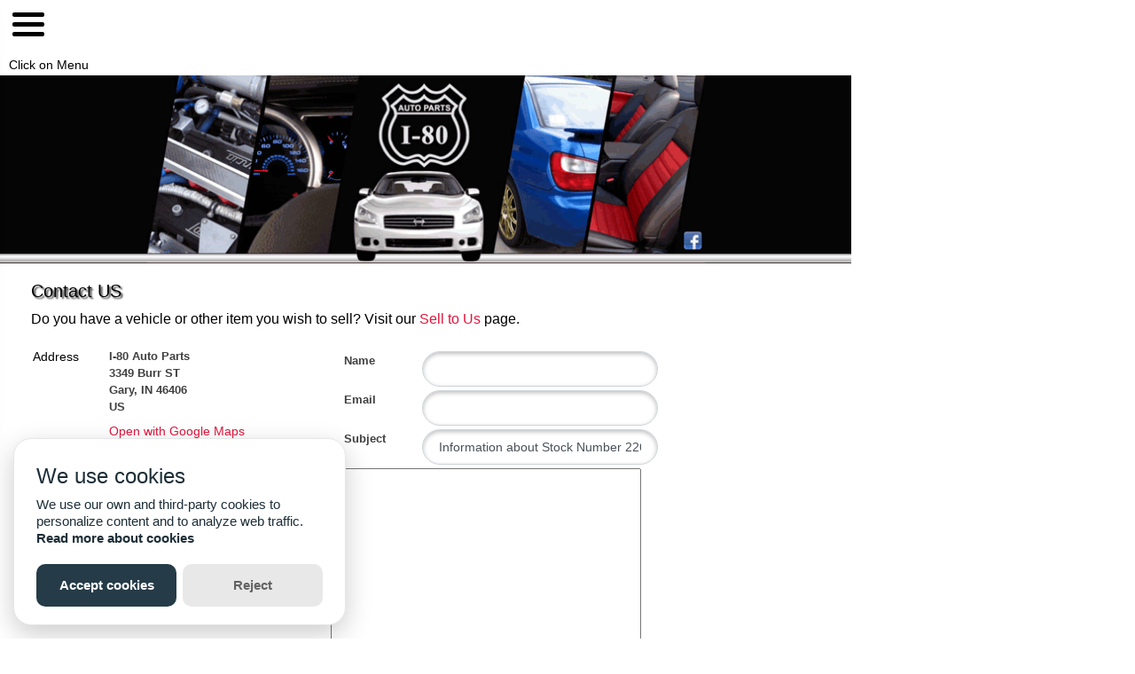

--- FILE ---
content_type: text/html; charset=utf-8
request_url: http://om.i-80autoparts.com/om/info/ContactUS?event=vehicleForSale&subject=Information+about+Stock+Number+226067C
body_size: 17430
content:

<!DOCTYPE html>
<html>
<head>

    <meta charset="utf-8" />
    <meta name="viewport" content="width=device-width" />
    <link rel="stylesheet" href="https://use.fontawesome.com/releases/v5.8.1/css/all.css" integrity="sha384-50oBUHEmvpQ+1lW4y57PTFmhCaXp0ML5d60M1M7uH2+nqUivzIebhndOJK28anvf" crossorigin="anonymous">

    <script src="/om/bundles/modernizr?v=wBEWDufH_8Md-Pbioxomt90vm6tJN2Pyy9u9zHtWsPo1"></script>

    <script src="/om/bundles/jquery?v=kcg_iuaGE6L5rjhjN4ncHCuV5m6C8FyVZQdN4si4XqQ1"></script>

    <script src="https://ajax.aspnetcdn.com/ajax/jquery.validate/1.16.0/jquery.validate.min.js"></script>
    <script src="https://ajax.aspnetcdn.com/ajax/jquery.validation.unobtrusive/3.2.6/jquery.validate.unobtrusive.min.js"></script>
    <script src="https://ajax.aspnetcdn.com/ajax/jquery.ui/1.12.1/jquery-ui.min.js"></script>
    <script src="/om/Scripts/CustomMethods.js?8605860"></script>
    <title></title>
        <link rel="stylesheet" type="text/css" href="/vtc.css">
    
    <script src="/om/bundles/bootstrap?v=3d0fNIYkZyZhjPnAaV6BNdFh0X38QAAD0VUcy8ywn5E1"></script>


    <link href="/om/Content/css?8605860" rel="stylesheet"/>

    <script src="https://ajax.aspnetcdn.com/ajax/jquery.validate/1.16.0/jquery.validate.min.js"></script>
    <script src="https://ajax.aspnetcdn.com/ajax/jquery.validation.unobtrusive/3.2.6/jquery.validate.unobtrusive.min.js"></script>
    <script src="/om/Scripts/slick.min.js"></script>
    <script src="/om/Scripts/app.js?8605860"></script>

    
        <style>
            .textColor {
            
            color:#000;
            }

        </style>
    

    
    <link rel="stylesheet" type="text/css" href="">
    <link rel="stylesheet" href="/om/Scripts/GDPR_Plugin/glowCookies.css" />
    <script src="/om/Scripts/GDPR_Plugin/glowCookies.js"></script>
    <style>

                /* ===== Container ===== */
.hambNav { position: relative; z-index: 9999; }
.hambHint { color: #fff; padding-left: 10px; font-size: 14px; }

/* ===== Toggle wrapper (same as example) ===== */
.menuToggle {
  display: block;
  position: relative;
  top: 0;
  left: 0;
  padding: 10px;
  user-select: none;
}

/* ===== Checkbox sits on top (click receiver) ===== */
.menuToggle .menuCheckbox {
  display: block;
  width: 44px;
  height: 36px;
  position: absolute;
  top: 6px;
  left: 6px;
  cursor: pointer;
  opacity: 0;         /* hidden but clickable */
  z-index: 3;
}

/* ===== The hamburger lines ===== */
.menuToggle span {
  display: block;
  width: 33px;
  height: 4px;
  margin-bottom: 6px;
  position: relative;
  background: #000;
  border-radius: 3px;
  z-index: 2;
  transform-origin: 4px 0px;
  transition: transform 0.3s ease, opacity 0.2s ease, background 0.3s ease;
}

/* ===== The menu panel ===== */
.menuPanel {
  position: absolute;
  width: 280px;
  margin: 0;
  padding: 60px 0 12px 0;
  left: 0;
  top: 0;
  background: #111;
  list-style-type: none;

  transform: translate(-110%, 0);
  transition: transform 0.35s ease;
  border-radius: 10px;
  box-shadow: 0 10px 30px rgba(0,0,0,0.4);
  overflow: hidden;
}

/* menu items */
.menuPanel a { text-decoration: none; color: #fff; display: block; }
.menuPanel li {
  padding: 12px 16px;
  border-bottom: 1px solid rgba(255,255,255,0.08);
}
.menuPanel li:hover { background: rgba(255,255,255,0.08); }

/* ===== Checkbox checked => open menu ===== */
.menuToggle .menuCheckbox:checked ~ .menuPanel {
  transform: none;
}

/* ===== Animate hamburger into X when open ===== */
.menuToggle .menuCheckbox:checked ~ span {
  transform: rotate(45deg) translate(2px, -1px);
}
.menuToggle .menuCheckbox:checked ~ span:nth-last-child(2) {
  opacity: 0;
  transform: rotate(0) scale(0.2, 0.2);
}
.menuToggle .menuCheckbox:checked ~ span:nth-last-child(1) {
  transform: rotate(-45deg) translate(0, -1px);
}

 .hambNav {
  position: relative;
  z-index: 99999;
}
.menuToggle span {
  width: 36px;
  height: 5px;
}
.menuToggle {
  padding: 14px;
}
/* ===== Responsive Header Image ===== */
.header-image,
.hero-image,
.page-header img {
   max-width: 960px;
    height: auto;
    
    display: block;
}

/* Mobile optimization */
@media (max-width: 768px) {
    .header-image,
    .hero-image,
    .page-header img {
        max-width: 768px;
        height: auto;
           /* control height on mobile */
        object-fit: cover;    /* crop nicely */
        border-radius: 0;
    }
}


    </style>

</head>
<body>

    
    



            <table border="0" width="970" cellspacing="0" cellpadding="0" id="tdHomePage">
                <tr class="trrow">
                    <td colspan="2">
                        <img alt="" border="0" src="/vtcheader.gif" class="header-image"/>
                    </td>
                </tr>



        <nav role="navigation" class="hambNav">
            <div id="menuToggle_909" class="menuToggle">
                <!-- hidden checkbox (same pattern as your example) -->
                <input type="checkbox" id="chk_909" class="menuCheckbox" />
                <!-- hamburger lines -->
                <span></span>
                <span></span>
                <span></span>
                <!-- the menu -->
                <ul id="menu_909" class="menuPanel">
                    <a href="/" target="_top"><li>Home</li></a>
                                <a href="/om/fl/login.asp"><li>Log In</li></a>
                                <a href="/om/fl/signup.asp"><li>Sign Up</li></a>
                        <a href="/om/fc/"><li>Contact</li></a>
                            <a href="/om/fp/"><li>Parts</li></a>
                            <a href="/om/fvn/"><li>Vehicles</li></a>
                            <a href="/om/fsvr/"><li>Rebuildables</li></a>
                            <a href="/om/fsp/"><li>Specials</li></a>
                            <a href="/om/fv/"><li>VINs</li></a>
                </ul>
            </div>
            <span class="hambHint" style="color:#000;">Click on Menu</span>
        </nav>
            <script>
document.addEventListener('click', function(e){
  var nav = e.target.closest('.hambNav');
  if(!nav) return;

  // if a link inside menu clicked, uncheck
  if(e.target.closest('a')) {
    var cb = nav.querySelector('.menuCheckbox');
    if(cb) cb.checked = false;
  }
});
            </script>


            <tr valign="top" height="400" class=" trContent">
                <td width="10">
                    &nbsp;
                </td>
                <td width="960">
                    <div class="pagetitle">
                        
                    </div>
                    <div class="container body-content">
                        


<div class="container">
    <section class="about-us-page w-100">
        <div >

            <table width="960" class="tabledetailparent" align="center">
                <tr>
                    <td colspan="2">

        <div class="pagetitle">
            Contact US

        </div>
                            <p class="textColor">
                                Do you have a vehicle or other item you wish to sell? Visit our <a href="/om/fso/" class="standarda">Sell to Us</a> page.

                            </p>

                        <div class="form-group">

                        </div>

                    </td>
                </tr>
                <tr valign="top">

        <td width="35%">
            <table class="tabledetailchildh">

                <tr valign="top">
                    <th align="left">
                        Address
                    </th>
                    <td colspan="2">
                        <label>
                            I-80 Auto Parts<br>
                            3349 Burr ST<br>


                            Gary,&nbsp;IN&nbsp;46406<br>
                            US
                        </label><br>


                        <a href="http://maps.google.com/maps?saddr=&daddr=3349+Burr+ST , Gary, IN 46406" target="_blank">Open with Google Maps</a><br><br>
                    </td>
                </tr>
                <tr valign="top">
                    <th align="left">
                        Sales Phone
                    </th>
                    <td>
                        <label> 866-480-7278</label>
                    </td>
                </tr>
                <tr valign="top">
                    <th align="left">
                        Office Phone
                    </th>
                    <td>
                        <label>  866-480-7278</label>
                    </td>
                </tr>
                <tr valign="top">
                    <th align="left">
                        FAX
                    </th>
                    <td>
                        <label>   866-480-7278</label>
                    </td>
                </tr>

            </table>

        </td>                    <td width="65%">
<form action="" method="post"><input name="__RequestVerificationToken" type="hidden" value="ZG1S2qCUq6eVmgVDIj-vIbKJGgV493M_uWy_ROUejirgs06mtNVebGh0-kSuzRnjqkbtXUjIkklJFMh1JtRsltlpv2Uc7KnYUjD9mIe2DI81" /><input id="Tag" name="Tag" type="hidden" value="ENotifyModeNewVehicleForSaleInfo" /><input id="YardID" name="YardID" type="hidden" value="909" />        <table class="tabledetailchildh">
            <tr><td></td></tr>
            <tr valign="top">
                <th align="left">
                    <label class="control-label col-md-2" for="Name">Name</label>
                </th>
                <td>
                    <input class="form-control text-box single-line" id="Name" name="Name" type="text" value="" />
                    


                </td>
            </tr>
            <tr valign="top">
                <th align="left">
                    <label class="control-label col-md-2" for="Email">Email</label>
                </th>
                <td>
                    <input class="form-control text-box single-line" id="Email" name="Email" type="email" value="" />
                    
                </td>
            </tr>
            <tr valign="top">
                <th align="left">
                    <label class="control-label col-md-2" for="Subject">Subject</label>
                </th>
                <td>
                    <input class="form-control text-box single-line" id="Subject" name="Subject" type="text" value="Information about Stock Number 226067C" />
                    
                </td>
            </tr>
            <tr valign="top">
                <td colspan="2">
                    <textarea cols="50" htmlAttributes="{ class = form-control }" id="Body" name="Body" rows="10">
</textarea>
                    
                </td>
            </tr>
            <tr valign="top">

                <td colspan="2">
                    
                    <br />
                    <p><img src="/om/home/ShowCaptchaImage" /></p>
                    <label class="control-label">Please enter the string as shown above with the same case.</label>
                    <p><input id="CaptchaText" name="CaptchaText" type="text" value="" /></p>
                </td>
            </tr>

            <tr valign="top">
                <td colspan="2">

                    <input id="SpamProtectionTimeStamp" name="SpamProtectionTimeStamp" type="hidden" value="1768970190" />

                    <input type="submit" value="Send Message" class="btn-default" />
                </td>
            </tr>
        </table>
</form>                    </td>
                </tr>
                <tr>

                    <td colspan="2">

                    </td>

                </tr>
            </table>
        </div>

    </section>

</div>


                    </div>
                </td>
            </tr>

            <tr class="trrow tfooter">
                <td colspan="2">
                    <div class="footer">

<footer class="primary-footer bg-footerBg-opaque">
    <div class="top-links-box">
        <div class="container">
            <div class="row">
                <div class="col-12 col-md-6 col-lg-4">
                    <h5 class="box-title text-uppercase">Contact Us</h5>
                    <ul class="list-unstyled address-list">
                        <li>
                            <img src="/om/img/icons/map-marker.svg" alt="" />
                            <p>
                                I-80 Auto Parts

                                    <br>3349 Burr ST
                                
                                <br>Gary, IN 46406
                            </p>
                        </li>
                        <li>
                            <img src="/om/img/icons/mobile.svg" alt="" />
                            <p style="width:100%">Office Phone 866-480-7278</p>


                        </li>
                        <li>
                            <img src="/om/img/icons/mobile.svg" alt="" />

                            <p style="width:100%">Sales Phone 866-480-7278</p>

                        </li>
                        <li>
                            <img src="/om/img/icons/mobile.svg" alt="" />

                            <p style="width:100%">FAX 866-480-7278</p>
                        </li>
                    </ul>
                </div>
                <div class="col-12 col-md-6 col-lg-4">
                    <h5 class="box-title text-uppercase">Find it Fast</h5>
                    <ul class="list-unstyled link-list">
                        <li>
                            <a href="/om/Info/LatestVehicles" target="_parent">New Vehicles</a>
                        </li>
                        <li>
                            <a href="/om/info/ContactUS" target="_parent">Contact Us</a>
                        </li>
                        <li>
                            <a href="/om/fso/" target="_parent"> Sell Us Your Car</a>
                        </li>
                                            </ul>
                </div>
                <div class="col-12 col-md-6 col-lg-4">
                    <h5 class="box-title text-uppercase">Quick Links</h5>
                    <ul class="list-unstyled link-list">
                        
                        
                        <li>
                            <a href="/om/fp/termofuse.asp" target="_parent">Terms &amp; Condition Of Use</a>
                        </li>
                            
                                <li>
                                    <a href="javascript:void(0)">About Us</a>
                                </li>
                            
                        <li>
                            <a target="_blank" href="/om/fcs/default.asp">Cut Lines</a>
                        </li>

                            <li>
                                <a href="/om/fa/" target="_parent">My Account</a>
                            </li>                                            </ul>
                </div>
                
            </div>
        </div>
    </div>
    
    <div class="bottom-links-box">
        <div class="container">
            <div class="bottom-links-box-inner d-flex flex-wrap">
                <ul class="list-unstyled d-flex links-list flex-wrap">
                    <li>
                        I-80 Auto Parts &nbsp;or its affiliates  &nbsp;&nbsp;
                    </li>
                    <li>
                        &nbsp;&nbsp;<i>Copyright &copy; 2026</i>&nbsp;&nbsp;
                    </li>
                    <li>
                        <a target="_blank" href="/om/fp/privacypolicy.asp">Privacy Policy</a>
                    </li>
                    <li>
                        <a target="_blank" href="/om/fp/termofuse.asp">Term of Use</a>
                    </li>
                    <li>
                        <a target="_blank" href="/om/fc/">Contact Us</a>
                    </li>
                    <li>
                        <a target="_blank" href="/om/fp/cutlines.asp">Cut Lines</a>
                    </li>
                    <li>
                        <a target="_blank" href="/om/fp/damagelocator.asp">Damage Locator</a>
                    </li>
                </ul>
            </div>
        </div>
    </div>
</footer>
<style>
    div.footer {
        padding: 0px !important;
    }
</style>

<iframe src="/om/info/PageLog?url=http://om.i-80autoparts.com/om/info/ContactUS?event=vehicleForSale&amp;subject=Information+about+Stock+Number+226067C" frameborder="0" width="0" height="0"></iframe>

                    </div>
                </td>
            </tr>
        </table>


    
        <script>
        $(function () {
            //    alert(location.pathname)
            //$('.navbar-nav a[href^="/' + location.pathname.split("/")[0] + '"]').parent().addClass('active');
        });
    </script>
        <script type="text/javascript">

        glowCookies.start('en', {
            style: 1, // 1, 2, 3
            hideAfterClick: true,
            policyLink: '/om/fp/privacypolicy.asp'
        });

    </script>
</body>
</html>


--- FILE ---
content_type: text/html; charset=utf-8
request_url: http://om.i-80autoparts.com/om/info/PageLog?url=http://om.i-80autoparts.com/om/info/ContactUS?event=vehicleForSale&subject=Information+about+Stock+Number+226067C
body_size: 128
content:
PageInfoSaved->http://om.i-80autoparts.com/om/info/ContactUS?event=vehicleForSale&subject=Information+about+Stock+Number+226067C

--- FILE ---
content_type: application/javascript
request_url: http://om.i-80autoparts.com/om/Scripts/GDPR_Plugin/glowCookies.js
body_size: 22864
content:
/*
    GLOW COOKIES
    CREATED BY MANUEL CARRILLO
    https://github.com/manucaralmo/GlowCookies
    2021 - v 3.1.3
*/

class GlowCookies {
  constructor() {
    // Cookies banner
    this.banner = undefined
    // Config
    this.config = undefined
    this.tracking = undefined
    // DOM ELEMENTS
    this.PreBanner = undefined
    this.Cookies = undefined
    this.DOMbanner = undefined
  }

  render() {
    this.addCss()
    this.createDOMElements()
    this.checkStatus()
  }

  addCss() {
    const stylesheet = document.createElement('link');
    stylesheet.setAttribute('rel', 'stylesheet');
    stylesheet.setAttribute('href', `https://cdn.jsdelivr.net/gh/manucaralmo/GlowCookies@3.1.3/src/glowCookies.min.css`);
    document.head.appendChild(stylesheet);
  }

  createDOMElements() {
    // COOKIES BUTTON
    this.PreBanner = document.createElement("div");
    this.PreBanner.innerHTML = `<button type="button" id="prebannerBtn" class="prebanner prebanner__border__${this.config.bannerStyle} glowCookies__${this.config.position} glowCookies__${this.config.border} animation" style="color: ${this.banner.manageCookies.color}; background-color: ${this.banner.manageCookies.background};">
                                    <svg fill="currentColor" style="margin-right: 7px; margin-top: 2px; vertical-align: text-top;" height="15px" xmlns="http://www.w3.org/2000/svg" viewBox="0 0 512 512">
                                        <path d="M510.52 255.82c-69.97-.85-126.47-57.69-126.47-127.86-70.17 0-127-56.49-127.86-126.45-27.26-4.14-55.13.3-79.72 12.82l-69.13 35.22a132.221 132.221 0 0 0-57.79 57.81l-35.1 68.88a132.645 132.645 0 0 0-12.82 80.95l12.08 76.27a132.521 132.521 0 0 0 37.16 72.96l54.77 54.76a132.036 132.036 0 0 0 72.71 37.06l76.71 12.15c27.51 4.36 55.7-.11 80.53-12.76l69.13-35.21a132.273 132.273 0 0 0 57.79-57.81l35.1-68.88c12.56-24.64 17.01-52.58 12.91-79.91zM176 368c-17.67 0-32-14.33-32-32s14.33-32 32-32 32 14.33 32 32-14.33 32-32 32zm32-160c-17.67 0-32-14.33-32-32s14.33-32 32-32 32 14.33 32 32-14.33 32-32 32zm160 128c-17.67 0-32-14.33-32-32s14.33-32 32-32 32 14.33 32 32-14.33 32-32 32z"/>
                                    </svg>${this.banner.manageCookies.text}</button>`;
    this.PreBanner.style.display = "none";
    document.body.appendChild(this.PreBanner);

    // COOKIES BANNER
    this.Cookies = document.createElement("div");
    this.Cookies.innerHTML = `<div 
                                    id="glowCookies-banner" 
                                    class="glowCookies__banner glowCookies__banner__${this.config.bannerStyle} glowCookies__${this.config.border} glowCookies__${this.config.position}"
                                    style="background-color: ${this.banner.background};"
                                >
                                    <h3 style="color: ${this.banner.color};">${this.banner.heading}</h3>
                                    <p style="color: ${this.banner.color};">
                                        ${this.banner.description} 
                                        <a 
                                            href="${this.banner.link}"
                                            target="_blank" 
                                            class="read__more"
                                            style="color: ${this.banner.color};"
                                        >
                                            ${this.banner.linkText}
                                        </a>
                                    </p>
                                    <div class="btn__section">
                                        <button type="button" id="acceptCookies" class="btn__accept accept__btn__styles" style="color: ${this.banner.acceptBtn.color}; background-color: ${this.banner.acceptBtn.background};">
                                            ${this.banner.acceptBtn.text}
                                        </button>
                                        <button type="button" id="rejectCookies" class="btn__settings settings__btn__styles" style="color: ${this.banner.rejectBtn.color}; background-color: ${this.banner.rejectBtn.background};">
                                            ${this.banner.rejectBtn.text}
                                        </button>
                                    </div>
                                </div>
                            `;
    document.body.appendChild(this.Cookies);
    this.DOMbanner = document.getElementById('glowCookies-banner')


    // SET EVENT LISTENERS
    document.getElementById('prebannerBtn').addEventListener('click', () => this.openSelector())
    document.getElementById('acceptCookies').addEventListener('click', () => this.acceptCookies())
    document.getElementById('rejectCookies').addEventListener('click', () => this.rejectCookies())
  }

  checkStatus() {
    switch (localStorage.getItem("GlowCookies")) {
      case "1":
        this.openManageCookies();
        this.activateTracking();
        this.addCustomScript();
        break;
      case "0":
        this.openManageCookies();
        break;
      default:
        this.openSelector();
    }
  }

  openManageCookies() {
    this.PreBanner.style.display = this.config.hideAfterClick ? "none" : "block"
    this.DOMbanner.classList.remove('glowCookies__show')
  }

  openSelector() {
    this.PreBanner.style.display = "none";
    this.DOMbanner.classList.add('glowCookies__show')
  }

  acceptCookies() {
    localStorage.setItem("GlowCookies", "1")
    this.openManageCookies()
    this.activateTracking()
    this.addCustomScript()
  }

  rejectCookies() {
    localStorage.setItem("GlowCookies", "0");
    this.openManageCookies();
    this.disableTracking();
  }

  activateTracking() {
    // Google Analytics Tracking
    if (this.tracking.AnalyticsCode) {
      let Analytics = document.createElement('script');
      Analytics.setAttribute('src', `https://www.googletagmanager.com/gtag/js?id=${this.tracking.AnalyticsCode}`);
      document.head.appendChild(Analytics);
      let AnalyticsData = document.createElement('script');
      AnalyticsData.text = `window.dataLayer = window.dataLayer || [];
                                function gtag(){dataLayer.push(arguments);}
                                gtag('js', new Date());
                                gtag('config', '${this.tracking.AnalyticsCode}');`;
      document.head.appendChild(AnalyticsData);
    }

    // Facebook pixel tracking code
    if (this.tracking.FacebookPixelCode) {
      let FacebookPixelData = document.createElement('script');
      FacebookPixelData.text = `
                                    !function(f,b,e,v,n,t,s)
                                    {if(f.fbq)return;n=f.fbq=function(){n.callMethod?
                                    n.callMethod.apply(n,arguments):n.queue.push(arguments)};
                                    if(!f._fbq)f._fbq=n;n.push=n;n.loaded=!0;n.version='2.0';
                                    n.queue=[];t=b.createElement(e);t.async=!0;
                                    t.src=v;s=b.getElementsByTagName(e)[0];
                                    s.parentNode.insertBefore(t,s)}(window, document,'script',
                                    'https://connect.facebook.net/en_US/fbevents.js');
                                    fbq('init', '${this.tracking.FacebookPixelCode}');
                                    fbq('track', 'PageView');
                                `;
      document.head.appendChild(FacebookPixelData);
      let FacebookPixel = document.createElement('noscript');
      FacebookPixel.setAttribute('height', `1`);
      FacebookPixel.setAttribute('width', `1`);
      FacebookPixel.setAttribute('style', `display:none`);
      FacebookPixel.setAttribute('src', `https://www.facebook.com/tr?id=${this.tracking.FacebookPixelCode}&ev=PageView&noscript=1`);
      document.head.appendChild(FacebookPixel);
    }

    // Hotjar Tracking
    if (this.tracking.HotjarTrackingCode) {
      let hotjarTrackingData = document.createElement('script');
      hotjarTrackingData.text = `
                                (function(h,o,t,j,a,r){
                                    h.hj=h.hj||function(){(h.hj.q=h.hj.q||[]).push(arguments)};
                                    h._hjSettings={hjid:${this.tracking.HotjarTrackingCode},hjsv:6};
                                    a=o.getElementsByTagName('head')[0];
                                    r=o.createElement('script');r.async=1;
                                    r.src=t+h._hjSettings.hjid+j+h._hjSettings.hjsv;
                                    a.appendChild(r);
                                })(window,document,'https://static.hotjar.com/c/hotjar-','.js?sv=');
                                `;
      document.head.appendChild(hotjarTrackingData);
    }
  }

  disableTracking() {
    // Google Analytics Tracking ('client_storage': 'none')
    if (this.tracking.AnalyticsCode) {
      let Analytics = document.createElement('script');
      Analytics.setAttribute('src', `https://www.googletagmanager.com/gtag/js?id=${this.tracking.AnalyticsCode}`);
      document.head.appendChild(Analytics);
      let AnalyticsData = document.createElement('script');
      AnalyticsData.text = `window.dataLayer = window.dataLayer || [];
                        function gtag(){dataLayer.push(arguments);}
                        gtag('js', new Date());
                        gtag('config', '${this.tracking.AnalyticsCode}' , {
                            'client_storage': 'none',
                            'anonymize_ip': true
                        });`;
      document.head.appendChild(AnalyticsData);
    }

    // Clear cookies - not working 100%
    this.clearCookies()
  }

  clearCookies() {
    let cookies = document.cookie.split("; ");
    for (let c = 0; c < cookies.length; c++) {
      let d = window.location.hostname.split(".");
      while (d.length > 0) {
        let cookieBase = encodeURIComponent(cookies[c].split(";")[0].split("=")[0]) + '=; expires=Thu, 01-Jan-1970 00:00:01 GMT; domain=' + d.join('.') + ' ;path=';
        let p = location.pathname.split('/');
        document.cookie = cookieBase + '/';
        while (p.length > 0) {
          document.cookie = cookieBase + p.join('/');
          p.pop();
        };
        d.shift();
      }
    }
  }

  addCustomScript() {
    if (this.tracking.customScript !== undefined) {
      let customScriptTag

      this.tracking.customScript.forEach(script => {
        if (script.type === 'src') {
          customScriptTag = document.createElement('script');
          customScriptTag.setAttribute('src', script.content);
        } else if (script.type === 'custom') {
          customScriptTag = document.createElement('script');
          customScriptTag.text = script.content;
        }

        if (script.position === 'head') {
          document.head.appendChild(customScriptTag);
        } else {
          document.body.appendChild(customScriptTag);
        }
      })
    }
  }

  start(languaje, obj) {
    if (!obj) obj = {}
    const lang = new LanguagesGC(languaje)

    this.config = {
      border: obj.border || 'border',
      position: obj.position || 'left',
      hideAfterClick: obj.hideAfterClick || false,
      bannerStyle: obj.style || 2
    }

    this.tracking = {
      AnalyticsCode: obj.analytics || undefined,
      FacebookPixelCode: obj.facebookPixel || undefined,
      HotjarTrackingCode: obj.hotjar || undefined,
      customScript: obj.customScript || undefined
    }

    this.banner = {
      description: obj.bannerDescription || lang.bannerDescription,
      linkText: obj.bannerLinkText || lang.bannerLinkText,
      link: obj.policyLink || '#link',
      background: obj.bannerBackground || '#fff',
      color: obj.bannerColor || '#1d2e38',
      heading: obj.bannerHeading !== 'none' ? obj.bannerHeading || lang.bannerHeading : '',
      acceptBtn: {
        text: obj.acceptBtnText || lang.acceptBtnText,
        background: obj.acceptBtnBackground || '#253b48',
        color: obj.acceptBtnColor || '#fff'
      },
      rejectBtn: {
        text: obj.rejectBtnText || lang.rejectBtnText,
        background: obj.rejectBtnBackground || '#E8E8E8',
        color: obj.rejectBtnColor || '#636363'
      },
      manageCookies: {
        color: obj.manageColor || '#1d2e38',
        background: obj.manageBackground || '#fff',
        text: obj.manageText || lang.manageText,
      }
    }

    // Draw banner
    window.addEventListener('load', () => { this.render() })
  }
}

class LanguagesGC {
  constructor(code) {
    this.init()
    let lang = this.arrLang[code] || this.arrLang['en']
    this.bannerHeading = lang['bannerHeading']
    this.bannerDescription = lang['bannerDescription']
    this.bannerLinkText = lang['bannerLinkText']
    this.acceptBtnText = lang['acceptBtnText']
    this.rejectBtnText = lang['rejectBtnText']
    this.manageText = lang['manageText']
  }

  init() {
    this.arrLang = {
      af: {
        'bannerHeading': 'Ons gebruik koekies',
        'bannerDescription': 'Ons gebruik ons eie koekies en die van derdepartye, om inhoud te verpersoonlik en om webverkeer te ontleed.',
        'bannerLinkText': 'Lees meer oor koekies',
        'acceptBtnText': 'Aanvaar koekies',
        'rejectBtnText': 'Weier',
        'manageText': 'Koekie-instellings'
      },
      bg: {
        'bannerHeading': 'Ние използваме бисквитки',
        'bannerDescription': 'Използваме наши и бисквитки на трети страни, за да запазим Вашите предпочитания и да събираме аналитични данни.',
        'bannerLinkText': 'Прочетете повече за бисквитките',
        'acceptBtnText': 'Приеми бисквитките',
        'rejectBtnText': 'Откажи',
        'manageText': 'Настрой бисквитките'
      },
      de: {
        'bannerHeading': 'Verwendung von Cookies',
        'bannerDescription': 'Wir nutzen Cookies (auch von Drittanbietern), um Inhalte zu personalisieren und Surfverhalten zu analysieren.',
        'bannerLinkText': 'Mehr über Cookies',
        'acceptBtnText': 'Cookies akzeptieren',
        'rejectBtnText': 'Ablehnen',
        'manageText': 'Cookies verwalten'
      },
      en: {
        'bannerHeading': 'We use cookies',
        'bannerDescription': 'We use our own and third-party cookies to personalize content and to analyze web traffic.',
        'bannerLinkText': 'Read more about cookies',
        'acceptBtnText': 'Accept cookies',
        'rejectBtnText': 'Reject',
        'manageText': 'Manage cookies'
      },
      sv: {
        'bannerHeading': 'Vi använder cookies',
        'bannerDescription' : 'Vi använder våra egna och tredjepartscookies för att personalisera innehåll och till statistik.',
        'bannerLinkText' : 'Läs mer om cookies',
        'acceptBtnText' : 'Acceptera cookies',
        'rejectBtnText' : 'Avslå',
        'manageText' : 'Hantera cookies'
      },
      no: {
        'bannerHeading': 'Vi benytter cookies',
        'bannerDescription' : 'Vi benytter våre egne og tredjepartscookies for å personalisere innehold og til statistikk.',
        'bannerLinkText' : 'Les mer om cookies',
        'acceptBtnText' : 'Aksepter cookies',
        'rejectBtnText' : 'Avslå',
        'manageText' : 'Håndter cookies'
      },
      da: {
        'bannerHeading': 'Vi bruger cookies',
        'bannerDescription' : 'Vi bruger vores egne og tredjepartscookies til at tilpasse indhold og måle statistik.',
        'bannerLinkText' : 'Læs mere om cookies',
        'acceptBtnText' : 'Accepter cookies',
        'rejectBtnText' : 'Afvis',
        'manageText' : 'Administrer cookies'
      },
      es: {
        'bannerHeading': 'Uso de cookies',
        'bannerDescription': 'Utilizamos cookies propias y de terceros para personalizar el contenido y para analizar el tráfico de la web.',
        'bannerLinkText': 'Ver más sobre las cookies',
        'acceptBtnText': 'Aceptar cookies',
        'rejectBtnText': 'Rechazar',
        'manageText': 'Cookies'
      },
      fr: {
        'bannerHeading': 'Nous utilisons des cookies',
        'bannerDescription': 'Nous utilisons nos propres cookies et ceux de tiers pour adapter le contenu et analyser le trafic web.',
        'bannerLinkText': 'En savoir plus sur les cookies',
        'acceptBtnText': 'Accepter les cookies',
        'rejectBtnText': 'Refuser',
        'manageText': 'Paramétrez les cookies'
      },
      it: {
        'bannerHeading': 'Utilizziamo i cookie',
        'bannerDescription': 'Utilizziamo cookie nostri e di terze parti per personalizzare il contenuto e analizzare il traffico web.',
        'bannerLinkText': 'Per saperne di più riguardo i cookie',
        'acceptBtnText': 'Accetta i cookie',
        'rejectBtnText': 'Rifiuta',
        'manageText': 'Gestisci i cookie'
      },
      mg: {
        'bannerHeading': 'Izahay dia mampiasa cookies',
        'bannerDescription': "Mampiasa ny cookies anay manokana sy ireo an'ny antoko fahatelo izahay hampifanarahana ny atiny sy hamakafaka ny fivezivezena amin'ny tranonkala.",
        'bannerLinkText': 'Maniry halala bebe kokoa momba ny cookies',
        'acceptBtnText': 'Manaiky ireo cookies',
        'rejectBtnText': 'Tsy mety',
        'manageText': 'Hamboarina ny cookies'
      },
      nl: {
        'bannerHeading': 'We gebruiken cookies',
        'bannerDescription': 'We gebruiken onze en third-party cookies om content te personaliseren en web traffic te analyseren.',
        'bannerLinkText': 'Lees meer over cookies',
        'acceptBtnText': 'Cookies accepteren',
        'rejectBtnText': 'Weigeren',
        'manageText': 'Cookies beheren'
      },
      oc: {
        'bannerHeading': 'Utilizam de cookies',
        'bannerDescription': 'Utilizam nòstres pròpris cookies e de cookies tèrces per adaptar lo contengut e analisar lo trafic web.',
        'bannerLinkText': 'Ne saber mai suls cookies',
        'acceptBtnText': 'Acceptar los cookies',
        'rejectBtnText': 'Refusar',
        'manageText': 'Configurar los cookies'
      },        
      pl: {
        'bannerHeading': 'Używamy plików cookie',
        'bannerDescription': 'Ta strona używa plików cookie - zarówno własnych, jak i od zewnętrznych dostawców, w celu personalizacji treści i analizy ruchu.',
        'bannerLinkText': 'Więcej o plikach cookie',
        'acceptBtnText': 'Zaakceptuj pliki cookie',
        'rejectBtnText': 'Odrzuć',
        'manageText': 'Ustawienia plików cookie'
      },
      pt_BR: {
        'bannerHeading': 'Uso de cookies',
        'bannerDescription': 'Usamos cookies próprios e de terceiros para personalizar o conteúdo e analisar o tráfego da web.',
        'bannerLinkText': 'Leia mais sobre os cookies',
        'acceptBtnText': 'Aceitar cookies',
        'rejectBtnText': 'Rejeitar',
        'manageText': 'Gerenciar cookies'
      },
      ru: {
        'bannerHeading': 'Позвольте использовать куки?',
        'bannerDescription': 'Мы используем собственные и сторонние куки для персонализации контента и анализа веб-трафика.',
        'bannerLinkText': 'Узнать больше про куки.',
        'acceptBtnText': 'Ок, используйте',
        'rejectBtnText': 'Не разрешаю',
        'manageText': 'Разрешите использовать куки?'
      },
      sk: {
        'bannerHeading': 'Používame cookies',
        'bannerDescription': 'Na prispôsobenie obsahu a analýzu webovej stránky používame vlastné cookies a cookies tretích strán.',
        'bannerLinkText': 'Čo sú cookies?',
        'acceptBtnText': 'Povoliť cookies',
        'rejectBtnText': 'Nepovoliť',
        'manageText': 'Spravovať cookies'
      },
      th: {
        'bannerHeading': 'Cookies',
        'bannerDescription': 'พวกเราใช้คุกกี้บุคคลที่สาม เพื่อปรับแต่งเนื้อหาและวิเคราะห์การเข้าชมเว็บ',
        'bannerLinkText': 'อ่านเพิ่มเติมเกี่ยวกับคุกกี้',
        'acceptBtnText': 'ยอมรับคุกกี้',
        'rejectBtnText': 'ปฏิเสธคุกกี้',
        'manageText': 'Cookies'
      },
      tr: {
        'bannerHeading': 'Çerez kullanımı',
        'bannerDescription': 'İçeriği kişiselleştirmek ve web trafiğini analiz etmek için kendi ve üçüncü taraf çerezlerimizi kullanıyoruz.',
        'bannerLinkText': 'Çerezler hakkında daha fazlasını okuyun',
        'acceptBtnText': 'Çerezleri kabul et',
        'rejectBtnText': 'Reddet',
        'manageText': 'Çerezleri yönet'
      },
      uk: {
        'bannerHeading': 'Ми використовуємо кукі',
        'bannerDescription': 'Ми використовуємо власні та сторонні cookie для персоналізації досвіду користування та аналізу веб-трафіку.',
        'bannerLinkText': 'Дізнайтеся більше про cookie',
        'acceptBtnText': 'Прийняти',
        'rejectBtnText': 'Відхилити',
        'manageText': 'Налаштування cookie'
      },
      ja: {
        'bannerHeading': 'Cookies を使用しています',
        'bannerDescription': '私たちは、コンテンツのパーソナライズやトラフィックの分析のために、独自およびサードパーティー製 Cookies を使用しています。',
        'bannerLinkText': 'Cookiesについて詳しく見る',
        'acceptBtnText': 'Cookiesを受け入れる',
        'rejectBtnText': '拒否',
        'manageText': 'cookies管理'
      },
      zh_TW: {
        'bannerHeading': '我們使用 Cookies',
        'bannerDescription' : '我們使用了自己和第三方的 cookies 來個人化您的內容和分析網頁的流量。',
        'bannerLinkText' : '閱讀更多關於 cookies',
        'acceptBtnText' : '同意 cookies',
        'rejectBtnText' : '拒絕',
        'manageText' : '管理 cookies'
      },
      zh: {
        'bannerHeading': '我们使用 Cookies',
        'bannerDescription': '我们使用了自己和第三方的 cookies 来个性化您的内容和分析网页的流量。',
        'bannerLinkText': '阅读更多关于 cookies',
        'acceptBtnText': '同意 cookies',
        'rejectBtnText': '拒绝',
        'manageText': '管理 cookies'
      }
    }
  }

}

const glowCookies = new GlowCookies()
